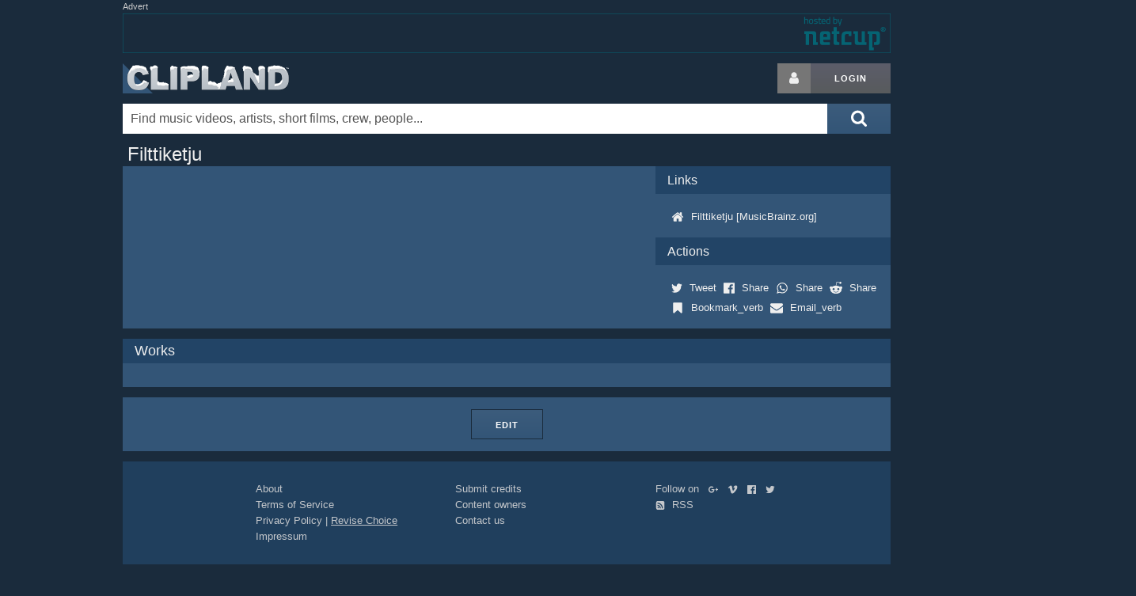

--- FILE ---
content_type: text/html; charset=utf-8
request_url: https://www.google.com/recaptcha/api2/aframe
body_size: 267
content:
<!DOCTYPE HTML><html><head><meta http-equiv="content-type" content="text/html; charset=UTF-8"></head><body><script nonce="a3ag8Mjlkwozy7x5YUaI7g">/** Anti-fraud and anti-abuse applications only. See google.com/recaptcha */ try{var clients={'sodar':'https://pagead2.googlesyndication.com/pagead/sodar?'};window.addEventListener("message",function(a){try{if(a.source===window.parent){var b=JSON.parse(a.data);var c=clients[b['id']];if(c){var d=document.createElement('img');d.src=c+b['params']+'&rc='+(localStorage.getItem("rc::a")?sessionStorage.getItem("rc::b"):"");window.document.body.appendChild(d);sessionStorage.setItem("rc::e",parseInt(sessionStorage.getItem("rc::e")||0)+1);localStorage.setItem("rc::h",'1768372995798');}}}catch(b){}});window.parent.postMessage("_grecaptcha_ready", "*");}catch(b){}</script></body></html>

--- FILE ---
content_type: application/javascript; charset=utf-8
request_url: https://fundingchoicesmessages.google.com/f/AGSKWxUA4lGxLNQ4deKskzo3sJoIs1EIEwYh51GBhFHfcFeaeF831yeEUg1XLSXxH34hdorqj1J_fD4oWvpFCUws4YdHqDfXnLNZA46IU0Dt_ggGAYsUU1PzNeqqYQBethehiqU5VVVHNnM63hZJuY00AjEpJlsfTL3SX7ScwihtFY4IrBPC30dQ6-9KrCg=/_/ads/index./adverts_/oasbanner_/ads_text_/adorika300.
body_size: -1290
content:
window['a1ba1c2a-33b6-41b3-86a0-d31157f93cef'] = true;